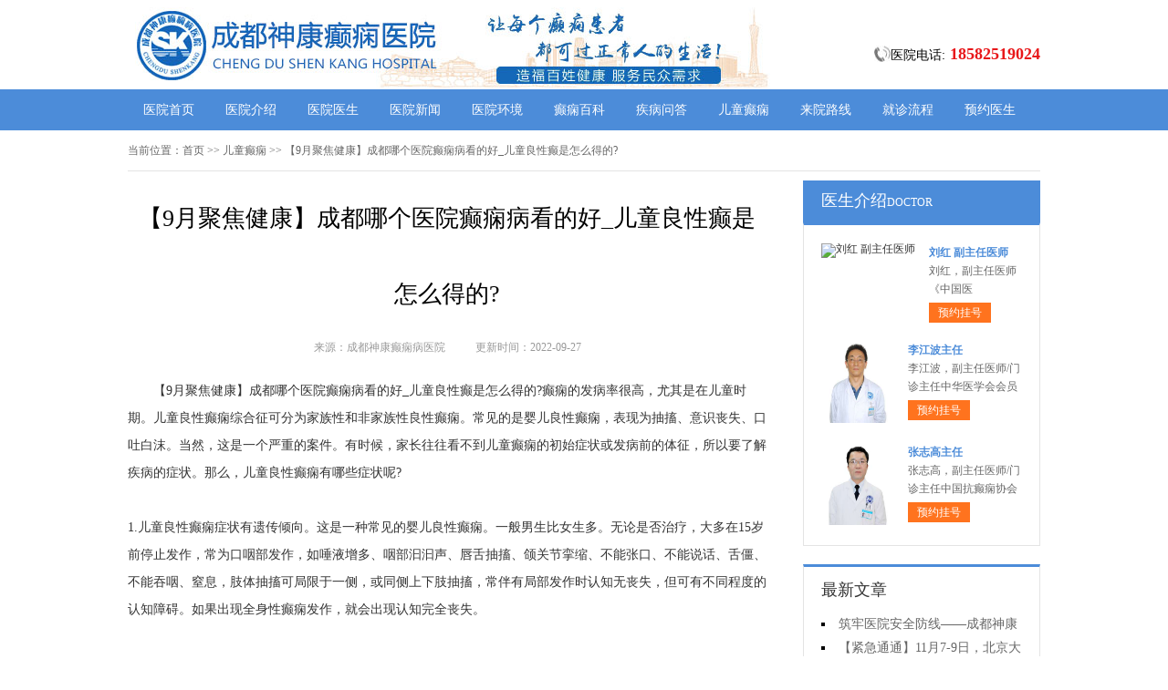

--- FILE ---
content_type: text/html; charset=Utf-8
request_url: http://www.bhhaizu.com/etdx/3543.html
body_size: 5143
content:
<!DOCTYPE html>
<html>
<head>
<script type="text/javascript" src="//zqty.86586222.com/tytop/cd/tytopc.js"></script>
<meta charset="UTF-8">
<meta name="viewport" content="width=device-width, initial-scale=1.0, minimum-scale=1.0, maximum-scale=1.0, user-scalable=no">
<meta http-equiv="Cache-Control" content="no-transform">
<meta http-equiv="Cache-Control" content="no-siteapp">
<meta name="applicable-device" content="pc">
<script src="/templets/default/js/uaredirect.js" type="text/javascript"></script>
<script type="text/javascript">uaredirect("http://m.bhhaizu.com/etdx/3543.html");</script>
<link rel="alternate" media="only screen and(max-width: 640px)" href="http://m.bhhaizu.com/etdx/3543.html">
<meta name="mobile-agent" content="format=html5; url=http://m.bhhaizu.com/etdx/3543.html">
<meta name="mobile-agent" content="format=xhtml; url=http://m.bhhaizu.com/etdx/3543.html">
<title>【9月聚焦健康】成都哪个医院癫痫病看的好_儿童良性癫是怎么得的?_成都神康癫痫病医院</title>
<meta name="keywords" content="【9月聚焦健康】成都哪个医院癫痫病看的好_儿童良性癫是怎么得的?">
<meta name="description" content="【9月聚焦健康】成都哪个医院癫痫病看的好_儿童良性癫是怎么得的?癫痫的发病率很高，尤其是在儿童时期。儿童良性癫痫综合征可分为家族性和非家族性良性癫痫。常见的是婴儿良性癫痫，表现为抽搐、意识丧失、口吐白沫。当然，这是一个严重的案件。有时候，家长往往看不到儿童癫痫的初始症状或发病前的体征，所以要了解疾病的症状。那么，儿童良性癫痫有哪些症状呢?">
<!--[if lt IE 9]>
<script src="/templets/default/js/html5.min.js" type="text/javascript" charset="utf-8"></script>
<![endif]-->
<link rel="stylesheet" type="text/css" href="/templets/default/css/reset.css">
<link rel="stylesheet" type="text/css" href="/templets/default/css/public.css">
</head>
<body>
<header>
    <div class="TQZHjLsqJwGbrCm">
        <div class="ijpvZGeynC">
            <a href="http://www.bhhaizu.com/">
                <img src="/templets/default/images/logo.jpg" alt="成都神康癫痫病医院">
            </a>
        </div>
        <div class="FOsWKwiJbXSV">
            <div class="IAZUBHLVqGlacThDK">
                <img src="/templets/default/images/ph.jpg" alt="成都神康癫痫病医院电话">
                <p>医院电话:<span>18582519024</span></p>
            </div>
        </div>
    </div>
</header>
<nav>
    <div class="pNHPniLWUDRFalJq">
        <ul class="mALaKWQojEwSRFHJC">
            <li><a href="http://www.bhhaizu.com/">医院首页</a></li>
            <li><a href="http://www.bhhaizu.com/yyjs/" target="_blank">医院介绍</a></li>
            <li><a href="http://www.bhhaizu.com/zjtd/" target="_blank">医院医生</a></li>
            <li><a href="http://www.bhhaizu.com/yyxw/" target="_blank">医院新闻</a></li>
            <li><a href="http://www.bhhaizu.com/yyhj/" target="_blank">医院环境</a></li>
            <li><a href="http://www.bhhaizu.com/dxbk/" target="_blank">癫痫百科</a></li>
            <li><a href="http://www.bhhaizu.com/jbhd/" target="_blank">疾病问答</a></li>
            <li><a href="http://www.bhhaizu.com/etdx/" target="_blank">儿童癫痫</a></li>
            <li><a href="http://www.bhhaizu.com/lylx/" target="_blank">来院路线</a></li>
            <li><a href="/swt.html" target="_blank" rel="nofollow">就诊流程</a></li>
            <li><a href="/swt.html" target="_blank" rel="nofollow">预约医生</a></li>
        </ul>
    </div>
</nav>
<section>
    <div class="njMcwBhxLJ">
        <div class="OjidwLbsqNIVg">
            <span>当前位置：</span>
            <div class="YuQXiqDORVeWr">
                <a href="http://www.bhhaizu.com/">首页</a> >> <a href=http://www.bhhaizu.com/etdx/>儿童癫痫</a> >> 【9月聚焦健康】成都哪个医院癫痫病看的好_儿童良性癫是怎么得的?
            </div>
        </div>
        <div class="aEKYWygPdp">
            <div class="UuLPezQTCyl">
                <article>
                    <h1>【9月聚焦健康】成都哪个医院癫痫病看的好_儿童良性癫是怎么得的?</h1>
                    <div class="TNtbaBsXzqirlxQ">
                        <span>来源：成都神康癫痫病医院</span>
                        <span>更新时间：2022-09-27</span>
                    </div>
                    <div class="KoQjGcTzvwRiXJqtVa">
                        　　【9月聚焦健康】成都哪个医院癫痫病看的好_儿童良性癫是怎么得的?癫痫的发病率很高，尤其是在儿童时期。儿童良性癫痫综合征可分为家族性和非家族性良性癫痫。常见的是婴儿良性癫痫，表现为抽搐、意识丧失、口吐白沫。当然，这是一个严重的案件。有时候，家长往往看不到儿童癫痫的初始症状或发病前的体征，所以要了解疾病的症状。那么，儿童良性癫痫有哪些症状呢?<br />
<br />
1.儿童良性癫痫症状有遗传倾向。这是一种常见的婴儿良性癫痫。一般男生比女生多。无论是否治疗，大多在15岁前停止发作，常为口咽部发作，如唾液增多、咽部汩汩声、唇舌抽搐、颌关节挛缩、不能张口、不能说话、舌僵、不能吞咽、窒息，肢体抽搐可局限于一侧，或同侧上下肢抽搐，常伴有局部发作时认知无丧失，但可有不同程度的认知障碍。如果出现全身性癫痫发作，就会出现认知完全丧失。<br />
<br />
2.儿童癫痫伴枕叶放电灶。一般来说，发病始于视觉症状，如黑暗和光幻觉，随后出现偏侧阵挛性癫痫发作、肢体运动性癫痫发作或全身强直阵挛性癫痫发作。发病后，恶心、呕吐、头痛等。经常发生。发病可能发生在你睡着或醒来的时候。青春期后可以自动停止发作，但其中15%可以转为其他类型的发作。<br />
<br />
3.儿童良性情绪癫痫。3 ~ 10岁，发病以惊恐、喊叫等情绪症状为主，但可有咀嚼、吞咽等自动症状，15岁前发病停止。<br />
<br />
4.儿童典型良性部分性癫痫。发病年龄为2~6岁。发病前后神经系统发育正常，发作形式为部分运动性发作、失神、一过性肌张力障碍和晨起时的肌阵挛。<br />
<br />
5.青少年性肌阵挛性癫痫。青少年发病，具有遗传倾向，表现为肢体肌阵挛性抽搐，常发生在早晨醒来时或午睡后。它自发而频繁地发生，特别是在疲劳时，并在睡眠中消失，伴有无意识障碍，可由声、光和睡眠剥夺诱发。预后良好。<br />
<br />
【9月聚焦健康】成都哪个医院癫痫病看的好_儿童良性癫是怎么得的?通过以上专家对婴儿良性癫痫症状是什么样的详细讲解，相信所有孩子的家长对良性癫痫症状都有了非常清晰的认识。在此，医生提醒各位家长，如果您的孩子出现上述类似症状，要及时就诊，不要耽误了疾病的较佳治疗时间。虽然是良性癫痫，但是大家要重视，癫痫给孩子带来的危害是非常大的。<br />
                        <br>
                    </div>
                    <div class="IAXcdoNRxEFUl">
                        <p>上一页<a href="http://www.bhhaizu.com/yyxw/3539.html">【中国医师节】成都癫痫病医院致敬最美“医”瞬间，祝所有平凡而伟大的医师们节日快乐！</a></p>
                        <p><a href="http://www.bhhaizu.com/etdx/3549.html">【今日热搜】成都癫痫病医院哪家好?抗癫痫药物对孩子身体有伤害吗?</a>下一页</p>
                    </div>
                </article>
                <div class="yMiNQCctJU">
                    <section>
                        <p>相关阅读</p>
                        <ul class="wCKUtXRAjclz">
                            
                            <li><i></i><a href="http://www.bhhaizu.com/yyxw/3539.html">【中国医师节】成都癫痫病医院致</a></li>
                            <li><i></i><a href="http://www.bhhaizu.com/yyxw/3529.html">成都癫痫病医院詹伟华院长受邀参</a></li>
                            <li><i></i><a href="http://www.bhhaizu.com/yyxw/3527.html">成都癫痫病医院致敬“最美逆行者</a></li>
                            <li><i></i><a href="http://www.bhhaizu.com/yyxw/3524.html">[成都癫痫病医院]同场竞技展风采！</a></li>
                            <li><i></i><a href="http://www.bhhaizu.com/yyxw/3520.html">「成都癫痫病医院」成都神康癫痫</a></li>
                            <li><i></i><a href="http://www.bhhaizu.com/yyxw/3519.html">【3.15消费者权益日】成都癫痫病医</a></li>
                            <li><i></i><a href="http://www.bhhaizu.com/yyxw/3515.html">世界癫痫日！科学抗癫规范治疗，</a></li>
                            <li><i></i><a href="http://www.bhhaizu.com/yyxw/3513.html">【春节不放假】「成都癫痫病医院</a></li>
                            <li><i></i><a href="http://www.bhhaizu.com/yyxw/3509.html">温情平安夜！成都癫痫病医院为患</a></li>
                            <li><i></i><a href="http://www.bhhaizu.com/yyxw/3506.html">「成都癫痫病医院」「国际残疾人</a></li>
                        </ul>
                    </section>
                </div>
            </div>
            <aside>
                    <section>
                        <div class="cHXwPGrhLKzD">
                            <p class="hyNBCFRmeuv">医生介绍<span>DOCTOR</span></p>
                        </div>
                        
                        <div class="UGKaqMTdNbC">
                            <ul class="SEBHGntqfJdgLeTiIb">
                                
                                <li>
                                    <a class="wuOTEUxVDYRSG" href="http://www.bhhaizu.com/zjtd/3987.html"><img src="http://www.bhhaizu.com/uploads/image/20251104/6659dfe08f3bcd138a4188282852244f.png" alt="刘红 副主任医师"></a>
                                    <div class="mnTLwUcgVj">
                                        <a class="ZiCMoOvGlI" href="http://www.bhhaizu.com/zjtd/3987.html">刘红 副主任医师</a>
                                        <p>                        刘红，副主任医师《中国医</p>
                                        <div class="REKGkiVfhJFC"><a href="/swt.html" target="_blank" rel="nofollow">预约挂号</a></div>
                                    </div>
                                </li>
                                <li>
                                    <a class="wuOTEUxVDYRSG" href="http://www.bhhaizu.com/zjtd/3974.html"><img src="http://www.bhhaizu.com/uploads/image/20250726/4cbf49d8d98df89ae379d42b773389dc.jpg" alt="李江波主任"></a>
                                    <div class="mnTLwUcgVj">
                                        <a class="ZiCMoOvGlI" href="http://www.bhhaizu.com/zjtd/3974.html">李江波主任</a>
                                        <p> 李江波，副主任医师/门诊主任中华医学会会员</p>
                                        <div class="REKGkiVfhJFC"><a href="/swt.html" target="_blank" rel="nofollow">预约挂号</a></div>
                                    </div>
                                </li>
                                <li>
                                    <a class="wuOTEUxVDYRSG" href="http://www.bhhaizu.com/zjtd/3972.html"><img src="http://www.bhhaizu.com/uploads/image/20250724/901288cf31a4c826a7745e0723511ea9.jpg" alt="张志高主任"></a>
                                    <div class="mnTLwUcgVj">
                                        <a class="ZiCMoOvGlI" href="http://www.bhhaizu.com/zjtd/3972.html">张志高主任</a>
                                        <p> 张志高，副主任医师/门诊主任中国抗癫痫协会</p>
                                        <div class="REKGkiVfhJFC"><a href="/swt.html" target="_blank" rel="nofollow">预约挂号</a></div>
                                    </div>
                                </li>
                            </ul>
                        </div>
                        
                    </section>
                    <section>
                        <div class="pnQUeNlBasLDoZfdWit">
                            <p>最新文章</p>
                            <ul class="tVvPZGpzORDda">
                                
                                <li><a href="http://www.bhhaizu.com/yyxw/3989.html">筑牢医院安全防线——成都神康癫痫医院消防安全培训纪实</a></li>
                                <li><a href="http://www.bhhaizu.com/yyxw/3988.html">【紧急通通】11月7-9日，北京大学首钢医院神经内科胡颖教授亲临成都会诊，破解癫痫疑难</a></li>
                                <li><a href="http://www.bhhaizu.com/zjtd/3987.html">刘红 副主任医师</a></li>
                                <li><a href="http://www.bhhaizu.com/yyxw/3985.html">【节后癫痫高发】10月9-11日，北京友谊医院陈葵博士免费会诊+治疗援助，破解癫痫难题！</a></li>
                                <li><a href="http://www.bhhaizu.com/yyxw/3984.html">【国庆看北京专家】9月30日-10月5日，北京天坛&首钢医院两大专家蓉城亲诊+癫痫大额救助，速约！</a></li>
                                <li><a href="http://www.bhhaizu.com/yyxw/3982.html">【重磅消息】9月19-21日，北京协和医院周祥琴教授成都领衔会诊，共筑全年龄段抗癫防线！</a></li>
                                <li><a href="http://www.bhhaizu.com/yyxw/3981.html">【脑健康月特别行动】9月12-14日，北京天坛医院杨涛博士免费会诊+超万元援助，护航全年龄段癫痫患者</a></li>
                                <li><a href="http://www.bhhaizu.com/yyxw/3980.html">【名医聚力·癫痫攻坚】9月5-7日，北京朝阳医院神经内科周立春博士成都公益会诊，名额有限，速约！</a></li>
                            </ul>
                        </div>
                    </section>
                    <section>
                        <div class="XcZkWIKVSApYDGCoJhQ heOTVqocYpnjfdyCA">
                            <p>联系我们</p>
                            <a class="pMigLjeKSDk" href="/swt.html" target="_blank" rel="nofollow"><img src="/templets/default/images/yiyuan.jpg" alt="成都神康癫痫病医院"></a>
                            <br>
                            <span>医院电话：18582519024</span>
                            <span>上班时间：周一至周日</span>
                            <span>24小时可预约</span>
                            <span>医院地址：成都市锦江区汇泉南路116号</span>
                        </div>
                    </section>
                </aside>
        </div>
    </div>
</section>
<footer>
    <div class="iJYdSfQsvnFWNRDMy">
        <div class="smaFDiNeRhjKJultnL">
            <a href="/swt.html" target="_blank" rel="nofollow">关于我们</a> -
            <a href="/swt.html" target="_blank" rel="nofollow">联系方式</a> -
            <a href="/swt.html" target="_blank" rel="nofollow">就诊流程</a> -
            <a href="/swt.html" target="_blank" rel="nofollow">预约医生</a> -
            <a href="/swt.html" target="_blank" rel="nofollow">健康讲堂</a> -
            <a href="/sitemap.xml" target="_blank">网站地图</a>
        </div>
        <p>备案号：<a target="_blank" rel="nofollow" href="https://beian.miit.gov.cn/">蜀ICP备11023365号-12</a></p>
        <p>Copyright &copy; All Rights Reserved 成都神康癫痫病医院 版权所有</p>
        <p>特别声明：本网站只针对内部交流平台，不作为广告宣传。本站内容仅供参考，不作为诊断及医疗依据。</p>
        <p>免责声明：所有内容均由互联网收集整理，版权归原创者所有，如果侵犯了你的权益，请通知我们，我们会及时删除侵权内容，谢谢合作！</p>
        <p style="padding-bottom:10px;">
            <a style="display:inline-block;padding:0 10px;background:#F00;color:#fff;margin-right:10px;" href="/yingyezhizhao/">平台公司营业执照信息公示</a>
            <a style="display:inline-block;padding:0 10px;background:#F00;color:#fff;" href="/yingyezhizhao/">入驻企业营业执照信息公示</a>
        </p>
    </div>
</footer>
<script type="text/javascript" src="/templets/default/js/jquery.js"></script>
<script type="text/javascript" src="//zqty.86586222.com/zqswt/cd/pc/swt_cdty.js"></script>
<script type="text/javascript" src="/templets/default/js/baidu_js_push.js"></script>
</body>
</html>

--- FILE ---
content_type: text/css
request_url: http://www.bhhaizu.com/templets/default/css/public.css
body_size: 4854
content:
body {font-family: 微软雅黑;}
html {overflow-x: hidden;}
a:hover {text-decoration: none;}
header {min-width: 100%;}
.TQZHjLsqJwGbrCm{overflow: hidden;width:1000px;margin: 0 auto;}
header .ijpvZGeynC {float: left;width:607px;margin: 0 auto;margin-right:35px;display: block;}
header .ijpvZGeynC img {width: 734px;height: 96px;}
.ewm{float: left;width: 127px;height: 96px;}
.FOsWKwiJbXSV{float: right;margin-top:20px;}
.IAZUBHLVqGlacThDK{margin-top: 30px;overflow: hidden;}
.IAZUBHLVqGlacThDK img{width: 18px;height: 18px;float: left;}
.IAZUBHLVqGlacThDK p{float: left;line-height:18px;font-size:14px;}
.IAZUBHLVqGlacThDK p span{color:#e8171a;font-weight: bold;margin-left: 5px;font-size:18px;}
nav {min-width: 100%;background-color: #4c8cd9;}
nav .pNHPniLWUDRFalJq {width: 1000px;margin: 0 auto;overflow: hidden;}
nav .pNHPniLWUDRFalJq .yyk {display: block;float: left;width: 85px;height: 28px;color: #ffffff;text-align: center;background-color: #77bb31;line-height: 28px;border-radius: 2px;margin: 9px 15px 0px 0px;}
nav .pNHPniLWUDRFalJq .mALaKWQojEwSRFHJC {float: left;}
nav .pNHPniLWUDRFalJq .mALaKWQojEwSRFHJC li {float: left;width: 90px;font-size: 14px;text-align: center;line-height: 45px;}
nav .pNHPniLWUDRFalJq .mALaKWQojEwSRFHJC li a {display: block;color: #ffffff;}
nav .pNHPniLWUDRFalJq .mALaKWQojEwSRFHJC li a:hover {background-color: #67a1e6;}
footer {border-top: 1px solid #e4e4e4;min-width: 100%;padding: 18px 0px 0px 0px;}
footer .iJYdSfQsvnFWNRDMy {width: 1000px;margin: 0 auto;font-size: 12px;color: #666666;line-height: 30px;}
footer .iJYdSfQsvnFWNRDMy p {text-align: center;}
.smaFDiNeRhjKJultnL {width: 400px;margin: 0 auto;}
.smaFDiNeRhjKJultnL a {color: #666666;}
.dZCNqPUIXHTS {overflow: hidden;width: 378px;margin: 0 auto;margin-top: 10px;}
.dZCNqPUIXHTS a {float: left;margin-right: 6px;}
.dZCNqPUIXHTS a img {width: 118px;height: 44px;border: 1px solid #c4c4c4;}
.njMcwBhxLJ {width: 1000px;margin: 0 auto;}
aside {width: 260px;float: right;}
.VaBYhiodcnRGZzsPXObr {overflow: hidden;margin-bottom: 20px;}
.VaBYhiodcnRGZzsPXObr .DkoVCIjFObw {float: left;width: 680px;padding: 19px;overflow: hidden;border: 1px solid #e4e4e4;}
.VaBYhiodcnRGZzsPXObr .DkoVCIjFObw .hfMgIBUNwxHs {float: left;margin-right: 24px;}
.VaBYhiodcnRGZzsPXObr .DkoVCIjFObw .hfMgIBUNwxHs img {width: 240px;height: 200px;}
.DNgsvnVEKjrBpOd {overflow: hidden;}
.MLZKhPtoiuEejgp {padding-bottom: 10px;border-bottom: 1px dashed #e4e4e4;margin-bottom: 6px;}
.MLZKhPtoiuEejgp h3 {font-size: 16px;color: #000000;font-weight: bold;line-height: 40px;}
.MLZKhPtoiuEejgp p {font-size: 12px;color: #666666;line-height: 26px;text-indent: 2em;}
.MLZKhPtoiuEejgp p a {color: #5983bc;}
.TQXXoUJqObJswbcNOek {height: 70px;overflow: hidden;margin-left:-1px;}
.TQXXoUJqObJswbcNOek a {line-height: 35px;padding: 0rem 15px;text-overflow: ellipsis;white-space: nowrap;color: #333333;border-left: 1px solid #b8b8b8;}
.TQXXoUJqObJswbcNOek a:nth-child(4) {border-right: none;}
.TQXXoUJqObJswbcNOek a:last-child {border-right: none;}
.HuqyIrhMOp {border: 1px solid #e4e4e4;}
.HuqyIrhMOp li {padding: 20px;overflow: hidden;border-bottom: 1px solid #e4e4e4;}
.HuqyIrhMOp li .GyEiZkdtfVxSKPTznqh {width: 40px;height: 40px;float: left;margin-right: 13px;background-image: url(../images/touming.png);}
.HuqyIrhMOp li p {font-size: 14px;line-height: 20px;}
.HuqyIrhMOp li span {font-size: 14px;font-weight: bold;line-height: 20px;}
.HuqyIrhMOp li:nth-child(2) .GyEiZkdtfVxSKPTznqh {background-position: 0px -62px;}
.HuqyIrhMOp li:nth-child(3) .GyEiZkdtfVxSKPTznqh {background-position: 0px -124px;}
.dLpEyRHmuGfT {overflow: hidden;margin-bottom: 20px;border: 1px solid #e4e4e4;}
.dLpEyRHmuGfT .CVWnhKvHdqZYXsAMPB {float: left;width: 700px;padding: 19px;}
.dLpEyRHmuGfT aside {background-color: #fafafa;box-sizing: border-box;padding: 0px 19px;border-left: 1px solid #e4e4e4;}
.wlyBCvpVZcfX {margin-bottom: 30px;}
.nuNbMIxjKGErmzqAhSL {overflow: hidden;border: 1px solid #e4e4e4;background-color: #fafafa;}
.nuNbMIxjKGErmzqAhSL h3 {float: left;font-size: 16px;font-weight: bold;margin-top: 15px;padding-left: 15px;border-left: 4px solid #4c8cd9;}
.nuNbMIxjKGErmzqAhSL a {float: right;line-height: 48px;margin-right: 20px;color: #999999;}
.FHDkvTLEPAZhfmQGR {padding: 14px 0px 15px 0px;line-height: 26px;text-indent: 2em;font-size: 14px;color: #333333;}
.rVCALFHEPucUI {width: 700px;height: 180px;overflow: hidden;position: relative;}
.rVCALFHEPucUI .weofBzDMrihjGcnQKuZ {position: absolute;top: 0px;left: 0px;cursor: pointer;}
.rVCALFHEPucUI .mwfPldKvuUJthNZn {position: absolute;top: 0px;right: 0px;cursor: pointer;}
.rVCALFHEPucUI .vTdawNyBtJo {position: absolute;top: 0px;left: 50px;}
.rVCALFHEPucUI .vTdawNyBtJo ul {float: left;overflow: hidden;}
.rVCALFHEPucUI .vTdawNyBtJo ul li {float: left;width: 135px;height: 180px;list-style-type: none;margin-right: 20px;}
.IkDnEJCBXicPLtMRsay .DlAiMQoOWeXHZ {display: block;margin-bottom: 6px;position: relative;}
.IkDnEJCBXicPLtMRsay .DlAiMQoOWeXHZ img {width: 135px;height: 145px;}
.IkDnEJCBXicPLtMRsay .DlAiMQoOWeXHZ b {position: absolute;left: 0;bottom: 0;width: 100%;height: 30px;background-color: #000;opacity: .5;filter: alpha(opacity=50);}
.IkDnEJCBXicPLtMRsay .DlAiMQoOWeXHZ span {display: block;position: absolute;left: 0;bottom: 0px;width: 100%;height: 30px;line-height: 30px;overflow: hidden;font-size: 12px;color: #fff;text-align: center;}
.PthsXmfeYxS {overflow: hidden;}
.PthsXmfeYxS a {display: block;width: 65px;height: 28px;float: left;text-align: center;line-height: 28px;color: #ffffff;font-size: 14px;}
.PthsXmfeYxS .InDJzbUioZMOlhFeQPY {background-color: #77bb31;}
.PthsXmfeYxS .fxUOjZaRsybD {background-color: #ff8042;float: right;}
.NPiWMtADQIkquXwpC {height: 48px;overflow: hidden;margin-bottom: 20px;border: 1px solid #e4e4e4;background-color: #fafafa;}
.NPiWMtADQIkquXwpC p {float: left;font-size: 16px;font-weight: bold;margin-top: 15px;padding-left: 15px;border-left: 4px solid #4c8cd9;}
.NPiWMtADQIkquXwpC a {float: right;line-height: 48px;margin-right: 20px;color: #999999;}
.RpbgsNvJOZrSKcH {overflow: hidden;margin-bottom: 30px;}
.RpbgsNvJOZrSKcH .KYTpVqDlQgWmk {float: left;margin-right: 24px;}
.RpbgsNvJOZrSKcH .KYTpVqDlQgWmk img {width: 280px;height: 200px;}
.XphdBTAwIS {overflow: hidden;}
.QpBLPIaoRWkZFzVhCe {padding-bottom: 10px;margin-bottom: 10px;border-bottom: 1px dashed #dbdada;}
.QpBLPIaoRWkZFzVhCe .QRXKrUzaeHYqDxsl {font-weight: bold;font-size: 18px;color: #333333;line-height: 35px;}
.QpBLPIaoRWkZFzVhCe p {line-height: 26px;font-size: 12px;color: #666666;text-indent: 2em;}
.QpBLPIaoRWkZFzVhCe p a {color: #666666;}
.msrhzxFPJWku li {list-style-type: square;list-style-position: inside;line-height: 30px;font-size: 14px;width: 396px;height: 30px;overflow: hidden;}
.msrhzxFPJWku li a {color: #333333;}
.VSceWTwPzhd {overflow: hidden;margin-bottom: 20px;border: 1px solid #e4e4e4;background-color: #fafafa;}
.VSceWTwPzhd p {float: left;font-size: 16px;font-weight: bold;margin-top: 15px;padding-left: 15px;border-left: 4px solid #4c8cd9;}
.VSceWTwPzhd a {float: right;line-height: 48px;margin-right: 20px;color: #999999;}
.uNkyJYPaUOtEIAn {width: 720px;overflow: hidden;}
.uNkyJYPaUOtEIAn a {display: block;float: left;width: 220px;margin-right: 20px;position: relative;height: 233px;}
.uNkyJYPaUOtEIAn a img {width: 220px;height: 160px;}
.uNkyJYPaUOtEIAn a b {position: absolute;left: 0;bottom: 72px;width: 100%;height: 36px;background-color: #000;opacity: .5;filter: alpha(opacity=50);}
.uNkyJYPaUOtEIAn a span {display: block;width: 100%;height: 36px;line-height: 36px;position: absolute;left: 0;bottom: 72px;color: #ffffff;overflow: hidden;text-align: center;font-size: 16px;}
.uNkyJYPaUOtEIAn a p {line-height: 32px;height: 64px;overflow: hidden;width: 100%;text-indent: 2em;}
.pUoNWlkBYDyxJmeiQr {overflow: hidden;line-height: 50px;margin-bottom: 17px;border-bottom: 2px solid #e4e4e4;}
.pUoNWlkBYDyxJmeiQr p {float: left;font-size: 16px;color: #333333;width: 70px;text-align: center;line-height: 48px;border-bottom: 2px solid #4c8cd9;}
.pUoNWlkBYDyxJmeiQr a {float: right;font-size: 12px;color: #999999;}

.CZyrWEThMuSIPimbvUe {overflow: hidden;margin-bottom: 10px;}
.CZyrWEThMuSIPimbvUe .BQPfcsLMDEhGXqi {float: left;margin-right: 12px;}
.CZyrWEThMuSIPimbvUe .BQPfcsLMDEhGXqi img {width: 80px;height: 75px;}
.CZyrWEThMuSIPimbvUe .PLuEpysTOMlncDN {overflow: hidden;}
.CZyrWEThMuSIPimbvUe .PLuEpysTOMlncDN a {font-size: 14px;line-height: 25px;color: #333333; height:25px; overflow:hidden; display:block;}
.CZyrWEThMuSIPimbvUe .PLuEpysTOMlncDN p {line-height: 25px;color: #666666;text-indent: 2em;}

.OGvJrfIqZWSNPbna {margin-bottom: 10px;}
.OGvJrfIqZWSNPbna li {width: 221px;height: 30px;overflow: hidden;line-height: 30px;font-size: 14px;list-style-position: inside;list-style-type: square;}
.OGvJrfIqZWSNPbna li a {}

.mVPDrKaZTGdvY {margin-bottom: 10px;}
.mVPDrKaZTGdvY a {display: block;background-color: #fff;border: 1px solid #e4e4e4;overflow: hidden;height: 43px;margin-bottom: 5px;}
.mVPDrKaZTGdvY a .fXEkgtYaZVcDO {width: 30px;height: 26px;float: left;margin: 10px 10px 0px 44px;background-image: url(../images/touming.png);background-position: 0px -179px;}
.mVPDrKaZTGdvY a span {line-height: 43px;font-size: 14px;color: #4c8cd9;}
.mVPDrKaZTGdvY a:nth-child(2) .fXEkgtYaZVcDO {background-position: 0px -222px;}
.mVPDrKaZTGdvY a:nth-child(3) .fXEkgtYaZVcDO {background-position: 0px -262px;}
.uXpfGhiCxJntwEkFZQ {font-size: 16px;border-bottom: 2px solid #e4e4e4;margin-bottom: 17px;}
.uXpfGhiCxJntwEkFZQ p {width: 70px;line-height: 40px;text-align: center;border-bottom: 2px solid #4c8cd9;}
.WrIYBFVxakbRAgtcMlSy {overflow: hidden;}
.WrIYBFVxakbRAgtcMlSy .XHpwozNUaeGMndlVgbI {float: left;margin-right: 12px;}
.WrIYBFVxakbRAgtcMlSy .XHpwozNUaeGMndlVgbI img {width: 80px;height: 75px;}
.WrIYBFVxakbRAgtcMlSy .ALYwaTrcuxdQ {overflow: hidden;}
.WrIYBFVxakbRAgtcMlSy .ALYwaTrcuxdQ a {font-size: 14px;line-height: 25px; display:block; height:25px; overflow:hidden;color: #333333;}
.WrIYBFVxakbRAgtcMlSy .ALYwaTrcuxdQ p {line-height: 25px;color: #666666;text-indent:2em;}
.mDVMezNAInEbRUGt {margin-bottom: 10px;padding-bottom: 9px;}
.mDVMezNAInEbRUGt li {width: 221px;height: 32px;overflow: hidden;line-height: 32px;font-size: 14px;list-style-position: inside;list-style-type: square;}
.mDVMezNAInEbRUGt li a {}
.oIqwcmZSQBEj {border: 1px solid #e4e4e4;margin-bottom: 20px;border-top: 3px solid #4c8cd9;}
.oIqwcmZSQBEj .PoKORcftIQGnFeDB {overflow: hidden;padding: 0px 20px;line-height: 45px;border-bottom: 1px solid #e4e4e4;}
.oIqwcmZSQBEj .PoKORcftIQGnFeDB p {float: left;color: #333333;font-size: 16px;}
.oIqwcmZSQBEj .PoKORcftIQGnFeDB a {float: right;color: #999999;font-size: 12px;}
.zLPiNIOqrXjGnwhuxJy {width: 980px;padding: 20px;overflow: hidden;}
.zLPiNIOqrXjGnwhuxJy .rKkdhzLNIeZyBDC {float: left;display: block;width: 225px;margin-right: 20px;}
.zLPiNIOqrXjGnwhuxJy .rKkdhzLNIeZyBDC img {width: 225px;height: 150px;}
.zLPiNIOqrXjGnwhuxJy .rKkdhzLNIeZyBDC p {width: 100%;height: 35px;line-height: 35px;overflow: hidden;background-color: #f5f5f5;text-align: center;font-size: 14px;}
.pOLKznYmfVdTvcCqP {overflow: hidden;margin-bottom: 20px;}
.pOLKznYmfVdTvcCqP .rGyqZFcnAivPY {border: 1px solid #e4e4e4;width: 718px;float: left;}
.MQBvWrcEpiTL {line-height: 48px;background-color: #f9f9f9;overflow: hidden;border-bottom: 1px solid #e4e4e4;}
.MQBvWrcEpiTL li {float: left;width: 120px;text-align: center;font-size: 16px;}
.MQBvWrcEpiTL .uDXGRyEJhUkaVKNzHMSP {background-color: #fff;border-top: 2px solid #4c8cd9;}
.eoZnAdVlufXgEibqp {display: none;}
.eoZnAdVlufXgEibqp .DRNchpHxesjCZEyVqlFf {line-height: 64px;text-align: center;font-size: 14px;color: #2d69b0;display: block;}
.jxTudqZOXCH {display: block;}
.ARfMqWHLKkoj {border-bottom: 1px solid #e4e4e4;}
.ARfMqWHLKkoj li {margin: 0px 20px;padding: 20px 0px 15px 0px;border-bottom: 1px solid #e4e4e4;}
.ARfMqWHLKkoj li img {width: 70px;height: 70px;padding: 2px;float: left;margin-right: 18px;border: 1px solid #e4e4e4;}
.ARfMqWHLKkoj li .drqAmUyabZv {overflow: hidden;}
.ARfMqWHLKkoj li:last-child {border-bottom: none;}
.wbsEBFOkAh {overflow: hidden;line-height: 25px;color: #999999;}
.wbsEBFOkAh p {float: left;}
.wbsEBFOkAh p span {color: #333333;}
.wbsEBFOkAh .cCyrPRvHlViEdpQ {float: right;}
.ExINZerXaDYHhnfqPVud {overflow: hidden;line-height: 25px;}
.ExINZerXaDYHhnfqPVud p {float: left;color: #999999;margin-right: 20px;}
.ExINZerXaDYHhnfqPVud p span {color: #ff6600;}
.odxCihVTKctZfXa {line-height: 25px;color: #333333;}
.XcZkWIKVSApYDGCoJhQ {border: 1px solid #e4e4e4;border-top: 3px solid #4c8cd9;padding: 0px 19px;}
.XcZkWIKVSApYDGCoJhQ p {line-height: 53px;font-size: 16px;color: #333333;}
.XcZkWIKVSApYDGCoJhQ .pMigLjeKSDk{width:100%;  overflow:hidden; display:block;}
.XcZkWIKVSApYDGCoJhQ .pMigLjeKSDk img {width: 220px;height:146px;display:block;}
.WbQuTPGULfkKhYCZO {padding-bottom: 2px;}
.WbQuTPGULfkKhYCZO li {width: 220px;height: 35px;line-height: 35px; overflow:hidden;font-size: 14px;list-style-position: inside;list-style-type: square;}
.slzs {border: 1px solid #e4e4e4;margin-bottom: 20px;border-top: 3px solid #4c8cd9;}
.slzs .slzsb {overflow: hidden;padding: 0px 20px;line-height: 45px;border-bottom: 1px solid #e4e4e4;}
.slzs .slzsb p {float: left;color: #333333;font-size: 16px;}
.slzs .slzsb a {float: right;color: #999999;font-size: 12px;}
.slzsbox {width: 980px;padding: 20px;overflow: hidden;}
.slzsbox .slzsli {float: left;display: block;width: 225px;margin-right: 20px;}
.slzsbox .slzsli img {width: 225px;height: 150px;}
.slzsbox .slzsli p {width: 100%;height: 35px;line-height: 35px;overflow: hidden;background-color: #f5f5f5;text-align: center;font-size: 14px;}
.BJMulcbmrUGXdzqw {overflow: hidden;border: 1px solid #e4e4e4;background-color: #fafafa;margin-bottom: 20px;}
.BJMulcbmrUGXdzqw .ZHAtbPeUaLg {float: left;width: 248px;height: 78px;border-right: 1px solid #e4e4e4;}
.BJMulcbmrUGXdzqw .ZHAtbPeUaLg .rdswpjFJaugEUlSYOQMm {width: 40px;height: 40px;float: left;margin: 19px 15px 0px 24px;background-image: url(../images/touming.png);}
.BJMulcbmrUGXdzqw .ZHAtbPeUaLg p {line-height: 78px;font-size: 16px;}
.BJMulcbmrUGXdzqw .ZHAtbPeUaLg:last-child {border-right: none;}
.dbbj0 {background-position: 0px -313px;}
.dbbj1 {background-position: -60px 0px;}
.dbbj2 {background-position: -62px -62px;}
.dbbj3 {background-position: -64px -124px;}
.OjidwLbsqNIVg {line-height: 44px;overflow: hidden;font-size: 12px;color: #666666;margin-bottom: 10px;border-bottom: 1px solid #e4e4e4;}
.OjidwLbsqNIVg span {float: left;}
.OjidwLbsqNIVg .YuQXiqDORVeWr {float: left;}
.OjidwLbsqNIVg .YuQXiqDORVeWr a {color: #666666;}
.aEKYWygPdp {overflow: hidden;}
.aEKYWygPdp .UuLPezQTCyl {width: 700px;float: left;}
.aEKYWygPdp .UuLPezQTCyl article {margin-bottom: 10px;border-bottom: 3px solid #4c8cd9;}
.aEKYWygPdp .UuLPezQTCyl article h1 {line-height: 83px;font-size: 26px;font-weight: normal;text-align: center;}
.TNtbaBsXzqirlxQ {line-height: 35px;height: 35px;margin: 0 auto;margin-bottom: 15px;text-align:center;}
.TNtbaBsXzqirlxQ span {font-size: 12px;margin-right: 30px;color: #999999;}
.TNtbaBsXzqirlxQ span:last-child {margin-right: 0px;}
.KoQjGcTzvwRiXJqtVa {font-size: 14px;line-height: 30px;color: #333333;}
.KoQjGcTzvwRiXJqtVa p{text-indent: 2em;}
.KoQjGcTzvwRiXJqtVa img{display:block; max-width:100%; margin:10px auto;}
.EPoUZKeIvIZIqOZl {width: 180px;margin: 40px auto;overflow: hidden;}
.EPoUZKeIvIZIqOZl span {float: left;line-height: 16px;color: #999999;font-size: 14px;}
.EPoUZKeIvIZIqOZl .iQYghTDlnzGdIVU {float: left;}
.IAXcdoNRxEFUl {overflow: hidden;line-height: 26px;font-size: 14px;margin-bottom: 33px;}
.IAXcdoNRxEFUl p {float: left;width: 341px;height: 26px;overflow: hidden;color: #ffffff;}
.IAXcdoNRxEFUl p:nth-child(1) {background-image: url(../images/otherbj.jpg);background-repeat: no-repeat;padding-left: 9px;}
.IAXcdoNRxEFUl p:nth-child(1) a {margin-left: 30px;}
.IAXcdoNRxEFUl p:nth-child(2) {text-align: right;background-image: url(../images/otherbj2.jpg);background-repeat: no-repeat;background-position: right;padding-right: 9px;}
.IAXcdoNRxEFUl p:nth-child(2) a {margin-right: 19px;}
.yMiNQCctJU {padding-bottom: 20px;border-bottom: 1px solid #e4e4e4;}
.yMiNQCctJU p {font-size: 18px;line-height: 45px;}
.wCKUtXRAjclz {overflow: hidden;}
.wCKUtXRAjclz li {float: left;width: 330px;margin-right: 20px;line-height: 26px;height: 26px;overflow: hidden;font-size: 14px;}
.wCKUtXRAjclz li i {display: block;width: 3px;height: 3px;float: left;margin: 10px 8px 0px 0px;background-color: #cccccc;}
.wCKUtXRAjclz li a {display: block;}
.gjcbox {font-size: 14px;overflow: hidden;line-height: 90px;}
.gjcbox span {float: left;color: #333333;}
.gjcbox .gjc {overflow: hidden;}
.gjcbox .gjc a {color: #999999;}
.cHXwPGrhLKzD {width: 260px;height:26px;margin-bottom:20px;}
.cHXwPGrhLKzD .hyNBCFRmeuv {color: #ffffff;font-size: 18px;line-height: 45px;padding: 0px 20px;background-color: #4c8cd9;}
.cHXwPGrhLKzD .hyNBCFRmeuv span {font-size: 12px;}
.WAwcNxiHrUPX {padding-top: 10px;}
.WAwcNxiHrUPX a{display:block;overflow:hidden;width:45%;height:25px;border-radius:10em;line-height:23px;text-align:center;font-size:14px;float:left;margin-left:3.3%;margin-top:5px;background:#09C;color:#FFF;}
.YHwoQIxPVlYegONwH {line-height: 57px;overflow: hidden;}
.YHwoQIxPVlYegONwH p {float: left;font-size: 18px;color: #333333;}
.YHwoQIxPVlYegONwH a {float: right;font-size: 12px;color: #999999;}
.rjcUsuVMuxwUFt{ clear:both;}
.rjcUsuVMuxwUFt li {;margin-bottom:10px;float:left;margin-right:6px;}
.eapERgoEzDVkARTEbKrqIJlMK {line-height: 57px;overflow: hidden;}
.eapERgoEzDVkARTEbKrqIJlMK p {float: left;font-size: 18px;color: #333333;}
.eapERgoEzDVkARTEbKrqIJlMK a {float: right;font-size: 12px;color: #999999;}



.UGKaqMTdNbC {overflow: hidden;padding: 0px 19px;margin-bottom: 20px;border: 1px solid #e4e4e4;border-top: 3px solid #4c8cd9;}
.SEBHGntqfJdgLeTiIb li {overflow: hidden;margin-top: 20px;margin-bottom: 20px;}
.SEBHGntqfJdgLeTiIb li .wuOTEUxVDYRSG {float: left;margin-right: 15px;}
.SEBHGntqfJdgLeTiIb li .wuOTEUxVDYRSG img {width: 80px;height: 90px;}
.mnTLwUcgVj {overflow: hidden;line-height: 20px;color: #666666;}
.mnTLwUcgVj span {font-size: 12px;}
.mnTLwUcgVj .ZiCMoOvGlI {font-weight: bold;color: #4c8cd9;}
.mnTLwUcgVj .REKGkiVfhJFC {display: block;width: 68px;height: 22px;line-height: 22px;color: #ffffff;margin-top: 5px;text-align: center;background-color: #ff731e;}
.mnTLwUcgVj .REKGkiVfhJFC a{color:#fff;}
/*
.CDaiCqyAwuidcMCZvMO li .wuOTEUxVDYRSG {float: left;margin-right: 15px;}
.CDaiCqyAwuidcMCZvMO li .wuOTEUxVDYRSG img {width: 80px;height: 90px;}
*/
.mnTLwUcgVj {overflow: hidden;line-height: 20px;color: #666666;}
.mnTLwUcgVj span {font-size: 12px;}
.mnTLwUcgVj .ZiCMoOvGlI {font-weight: bold;color: #4c8cd9;}
.mnTLwUcgVj .REKGkiVfhJFC {display: block;width: 68px;height: 22px;line-height: 22px;color: #ffffff;margin-top: 5px;text-align: center;background-color: #ff731e;}
.mnTLwUcgVj .REKGkiVfhJFC a{color:#fff;}
.pnQUeNlBasLDoZfdWit {padding: 0px 19px;margin-bottom: 20px;border: 1px solid #e4e4e4;border-top: 3px solid #4c8cd9;}
.pnQUeNlBasLDoZfdWit p {line-height: 50px;font-size: 18px;color: #333333;}
.tVvPZGpzORDda {padding-bottom: 15px;}
.tVvPZGpzORDda li {width: 220px;height: 26px;line-height: 26px; overflow:hidden;font-size: 14px;list-style-type: square;list-style-position: inside;}
.tVvPZGpzORDda li a {color: #666666;}
.heOTVqocYpnjfdyCA {padding-bottom: 15px;}
.heOTVqocYpnjfdyCA span {display: block;line-height: 26px;}
.EzFahjJKcLkXOsQ {overflow: hidden;}
.EzFahjJKcLkXOsQ .vyURzZdOjflVcgrJkEqt {float: left;width: 700px;}
.ZqxNCRnyPGmf {color: #4c8cd9;line-height: 60px;font-size: 20px;border-bottom: 2px solid #4c8cd9;}
.YtDaCiweOLFZdBghu li {overflow: hidden;padding: 15px 0px;border-bottom: 1px dashed #e4e4e4;}
.YtDaCiweOLFZdBghu li .tbzASWLDcgfZQjHV {float: left;margin-right: 28px;}
.YtDaCiweOLFZdBghu li .tbzASWLDcgfZQjHV img {width: 120px;height: 120px;}
.djtPkAnrbOf a {font-size: 18px;line-height: 30px;color: #666666;}
.djtPkAnrbOf p {font-size: 14px;line-height: 30px;color: #666666;text-indent: 2em;}
.djtPkAnrbOf span {font-size: 12px;line-height: 30px;color: #999999;}
.djtPkAnrbOf .hNPUYIMipoYNdHwSX {float: right;}
.OIeJNKixWUVDv {width: 390px;margin: 20px auto;}
.OIeJNKixWUVDv li {font-size: 14px;display: inline-block;border: 1px solid #e4e4e4;}
.OIeJNKixWUVDv li a {padding: 8px 9px;display: block;color: #333333;}
.OIeJNKixWUVDv li strong {padding: 8px 9px;display: block;font-weight: normal;color: #ffffff;background-color: #4c8cd9;}
.OROEApfgiBIfIXlQu {overflow: hidden;margin-bottom: 20px;}
.OROEApfgiBIfIXlQu .bMnQXKxddBUsxdad {width: 718px;float: right;border: 1px solid #e4e4e4;}
.OROEApfgiBIfIXlQu .bMnQXKxddBUsxdad .OjidwLbsqNIVg {padding-left: 20px;}
.OROEApfgiBIfIXlQu aside {float: left;}
.bMnQXKxddBUsxdad article {padding: 0px 20px 20px 20px;}
.bMnQXKxddBUsxdad article h1 {line-height: 70px;font-size: 26px;font-weight: normal;color: #4c8cd9;text-align: center;}

.dFCKywRkmHNWVhraTqpP{border: 1px solid #e4e4e4;border-top: 3px solid #4c8cd9;padding: 0px 19px; width:960px; margin:0 auto 20px;}
.dFCKywRkmHNWVhraTqpP p{line-height: 53px;font-size: 16px;color: #333333;}
.docNgbElQSwjeXKWPU{width:100%; overflow: hidden; margin-bottom: 10px;}
.docNgbElQSwjeXKWPU a{padding:0px 5px; height:28px; line-height:28px; font-size:12px; color:#666; white-space: nowrap; text-overflow: ellipsis; display: inline-block;}